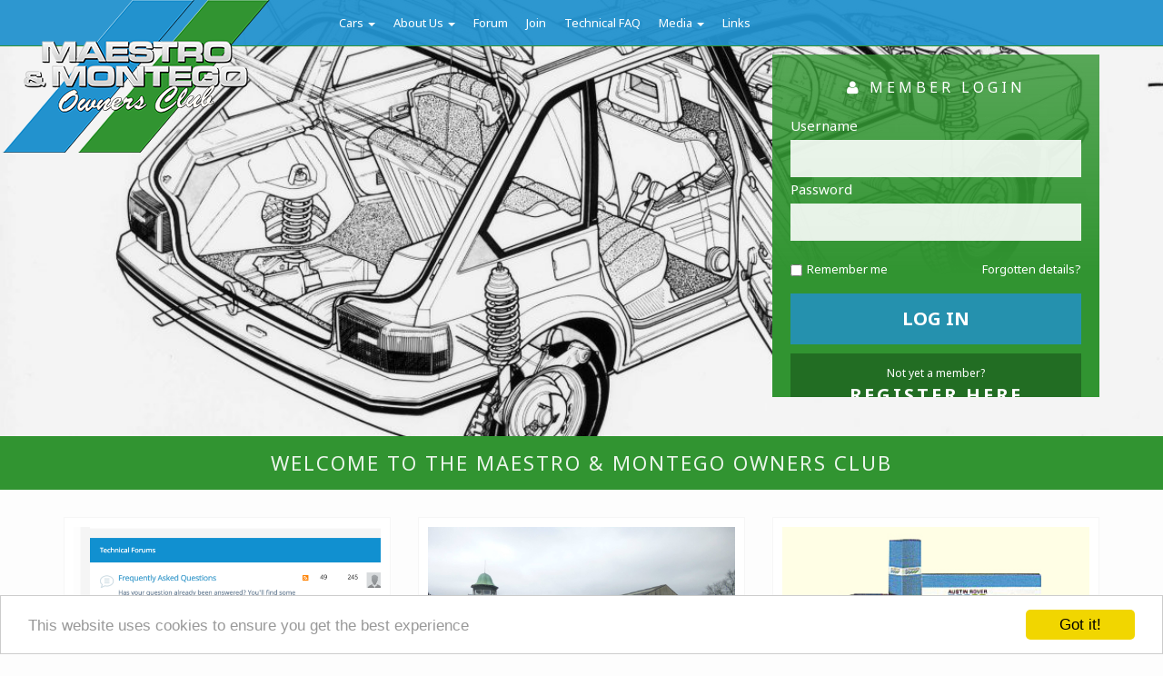

--- FILE ---
content_type: text/html; charset=UTF-8
request_url: https://maestro.org.uk/?time=day&mcat=5%2C3%2C2%2C1
body_size: 11488
content:
<!DOCTYPE html>
<html lang="en-GB">
<head>
<meta charset="UTF-8">
<script src="https://use.fontawesome.com/162e887d09.js"></script>
<meta name="viewport" content="width=device-width, initial-scale=1">
<title>Home - Maestro &amp; Montego Owners Club</title>
<link rel="profile" href="http://gmpg.org/xfn/11">
<link rel="pingback" href="https://maestro.org.uk/xmlrpc.php">
<BASE href="https://maestro.org.uk" />
<meta name='robots' content='index, follow, max-image-preview:large, max-snippet:-1, max-video-preview:-1' />

	<!-- This site is optimized with the Yoast SEO plugin v21.8.1 - https://yoast.com/wordpress/plugins/seo/ -->
	<link rel="canonical" href="https://maestro.org.uk/" />
	<meta property="og:locale" content="en_GB" />
	<meta property="og:type" content="website" />
	<meta property="og:title" content="Home - Maestro &amp; Montego Owners Club" />
	<meta property="og:url" content="https://maestro.org.uk/" />
	<meta property="og:site_name" content="Maestro &amp; Montego Owners Club" />
	<meta property="article:modified_time" content="2016-05-18T16:08:23+00:00" />
	<meta name="twitter:card" content="summary_large_image" />
	<script type="application/ld+json" class="yoast-schema-graph">{"@context":"https://schema.org","@graph":[{"@type":"WebPage","@id":"https://maestro.org.uk/","url":"https://maestro.org.uk/","name":"Home - Maestro &amp; Montego Owners Club","isPartOf":{"@id":"https://maestro.org.uk/#website"},"datePublished":"2016-04-12T19:12:46+00:00","dateModified":"2016-05-18T16:08:23+00:00","breadcrumb":{"@id":"https://maestro.org.uk/#breadcrumb"},"inLanguage":"en-GB","potentialAction":[{"@type":"ReadAction","target":["https://maestro.org.uk/"]}]},{"@type":"BreadcrumbList","@id":"https://maestro.org.uk/#breadcrumb","itemListElement":[{"@type":"ListItem","position":1,"name":"Home"}]},{"@type":"WebSite","@id":"https://maestro.org.uk/#website","url":"https://maestro.org.uk/","name":"Maestro &amp; Montego Owners Club","description":"Maestro &amp; Montego Owners Club","potentialAction":[{"@type":"SearchAction","target":{"@type":"EntryPoint","urlTemplate":"https://maestro.org.uk/?s={search_term_string}"},"query-input":"required name=search_term_string"}],"inLanguage":"en-GB"}]}</script>
	<!-- / Yoast SEO plugin. -->


<link rel="alternate" type="application/rss+xml" title="Maestro &amp; Montego Owners Club &raquo; Feed" href="https://maestro.org.uk/feed/" />
<link rel="alternate" type="application/rss+xml" title="Maestro &amp; Montego Owners Club &raquo; Comments Feed" href="https://maestro.org.uk/comments/feed/" />
<script type="text/javascript">
/* <![CDATA[ */
window._wpemojiSettings = {"baseUrl":"https:\/\/s.w.org\/images\/core\/emoji\/14.0.0\/72x72\/","ext":".png","svgUrl":"https:\/\/s.w.org\/images\/core\/emoji\/14.0.0\/svg\/","svgExt":".svg","source":{"concatemoji":"https:\/\/maestro.org.uk\/wp-includes\/js\/wp-emoji-release.min.js?ver=6.4.7"}};
/*! This file is auto-generated */
!function(i,n){var o,s,e;function c(e){try{var t={supportTests:e,timestamp:(new Date).valueOf()};sessionStorage.setItem(o,JSON.stringify(t))}catch(e){}}function p(e,t,n){e.clearRect(0,0,e.canvas.width,e.canvas.height),e.fillText(t,0,0);var t=new Uint32Array(e.getImageData(0,0,e.canvas.width,e.canvas.height).data),r=(e.clearRect(0,0,e.canvas.width,e.canvas.height),e.fillText(n,0,0),new Uint32Array(e.getImageData(0,0,e.canvas.width,e.canvas.height).data));return t.every(function(e,t){return e===r[t]})}function u(e,t,n){switch(t){case"flag":return n(e,"\ud83c\udff3\ufe0f\u200d\u26a7\ufe0f","\ud83c\udff3\ufe0f\u200b\u26a7\ufe0f")?!1:!n(e,"\ud83c\uddfa\ud83c\uddf3","\ud83c\uddfa\u200b\ud83c\uddf3")&&!n(e,"\ud83c\udff4\udb40\udc67\udb40\udc62\udb40\udc65\udb40\udc6e\udb40\udc67\udb40\udc7f","\ud83c\udff4\u200b\udb40\udc67\u200b\udb40\udc62\u200b\udb40\udc65\u200b\udb40\udc6e\u200b\udb40\udc67\u200b\udb40\udc7f");case"emoji":return!n(e,"\ud83e\udef1\ud83c\udffb\u200d\ud83e\udef2\ud83c\udfff","\ud83e\udef1\ud83c\udffb\u200b\ud83e\udef2\ud83c\udfff")}return!1}function f(e,t,n){var r="undefined"!=typeof WorkerGlobalScope&&self instanceof WorkerGlobalScope?new OffscreenCanvas(300,150):i.createElement("canvas"),a=r.getContext("2d",{willReadFrequently:!0}),o=(a.textBaseline="top",a.font="600 32px Arial",{});return e.forEach(function(e){o[e]=t(a,e,n)}),o}function t(e){var t=i.createElement("script");t.src=e,t.defer=!0,i.head.appendChild(t)}"undefined"!=typeof Promise&&(o="wpEmojiSettingsSupports",s=["flag","emoji"],n.supports={everything:!0,everythingExceptFlag:!0},e=new Promise(function(e){i.addEventListener("DOMContentLoaded",e,{once:!0})}),new Promise(function(t){var n=function(){try{var e=JSON.parse(sessionStorage.getItem(o));if("object"==typeof e&&"number"==typeof e.timestamp&&(new Date).valueOf()<e.timestamp+604800&&"object"==typeof e.supportTests)return e.supportTests}catch(e){}return null}();if(!n){if("undefined"!=typeof Worker&&"undefined"!=typeof OffscreenCanvas&&"undefined"!=typeof URL&&URL.createObjectURL&&"undefined"!=typeof Blob)try{var e="postMessage("+f.toString()+"("+[JSON.stringify(s),u.toString(),p.toString()].join(",")+"));",r=new Blob([e],{type:"text/javascript"}),a=new Worker(URL.createObjectURL(r),{name:"wpTestEmojiSupports"});return void(a.onmessage=function(e){c(n=e.data),a.terminate(),t(n)})}catch(e){}c(n=f(s,u,p))}t(n)}).then(function(e){for(var t in e)n.supports[t]=e[t],n.supports.everything=n.supports.everything&&n.supports[t],"flag"!==t&&(n.supports.everythingExceptFlag=n.supports.everythingExceptFlag&&n.supports[t]);n.supports.everythingExceptFlag=n.supports.everythingExceptFlag&&!n.supports.flag,n.DOMReady=!1,n.readyCallback=function(){n.DOMReady=!0}}).then(function(){return e}).then(function(){var e;n.supports.everything||(n.readyCallback(),(e=n.source||{}).concatemoji?t(e.concatemoji):e.wpemoji&&e.twemoji&&(t(e.twemoji),t(e.wpemoji)))}))}((window,document),window._wpemojiSettings);
/* ]]> */
</script>
<style id='wp-emoji-styles-inline-css' type='text/css'>

	img.wp-smiley, img.emoji {
		display: inline !important;
		border: none !important;
		box-shadow: none !important;
		height: 1em !important;
		width: 1em !important;
		margin: 0 0.07em !important;
		vertical-align: -0.1em !important;
		background: none !important;
		padding: 0 !important;
	}
</style>
<link rel='stylesheet' id='wp-block-library-css' href='https://maestro.org.uk/wp-includes/css/dist/block-library/style.min.css?ver=6.4.7' type='text/css' media='all' />
<style id='classic-theme-styles-inline-css' type='text/css'>
/*! This file is auto-generated */
.wp-block-button__link{color:#fff;background-color:#32373c;border-radius:9999px;box-shadow:none;text-decoration:none;padding:calc(.667em + 2px) calc(1.333em + 2px);font-size:1.125em}.wp-block-file__button{background:#32373c;color:#fff;text-decoration:none}
</style>
<style id='global-styles-inline-css' type='text/css'>
body{--wp--preset--color--black: #000000;--wp--preset--color--cyan-bluish-gray: #abb8c3;--wp--preset--color--white: #ffffff;--wp--preset--color--pale-pink: #f78da7;--wp--preset--color--vivid-red: #cf2e2e;--wp--preset--color--luminous-vivid-orange: #ff6900;--wp--preset--color--luminous-vivid-amber: #fcb900;--wp--preset--color--light-green-cyan: #7bdcb5;--wp--preset--color--vivid-green-cyan: #00d084;--wp--preset--color--pale-cyan-blue: #8ed1fc;--wp--preset--color--vivid-cyan-blue: #0693e3;--wp--preset--color--vivid-purple: #9b51e0;--wp--preset--gradient--vivid-cyan-blue-to-vivid-purple: linear-gradient(135deg,rgba(6,147,227,1) 0%,rgb(155,81,224) 100%);--wp--preset--gradient--light-green-cyan-to-vivid-green-cyan: linear-gradient(135deg,rgb(122,220,180) 0%,rgb(0,208,130) 100%);--wp--preset--gradient--luminous-vivid-amber-to-luminous-vivid-orange: linear-gradient(135deg,rgba(252,185,0,1) 0%,rgba(255,105,0,1) 100%);--wp--preset--gradient--luminous-vivid-orange-to-vivid-red: linear-gradient(135deg,rgba(255,105,0,1) 0%,rgb(207,46,46) 100%);--wp--preset--gradient--very-light-gray-to-cyan-bluish-gray: linear-gradient(135deg,rgb(238,238,238) 0%,rgb(169,184,195) 100%);--wp--preset--gradient--cool-to-warm-spectrum: linear-gradient(135deg,rgb(74,234,220) 0%,rgb(151,120,209) 20%,rgb(207,42,186) 40%,rgb(238,44,130) 60%,rgb(251,105,98) 80%,rgb(254,248,76) 100%);--wp--preset--gradient--blush-light-purple: linear-gradient(135deg,rgb(255,206,236) 0%,rgb(152,150,240) 100%);--wp--preset--gradient--blush-bordeaux: linear-gradient(135deg,rgb(254,205,165) 0%,rgb(254,45,45) 50%,rgb(107,0,62) 100%);--wp--preset--gradient--luminous-dusk: linear-gradient(135deg,rgb(255,203,112) 0%,rgb(199,81,192) 50%,rgb(65,88,208) 100%);--wp--preset--gradient--pale-ocean: linear-gradient(135deg,rgb(255,245,203) 0%,rgb(182,227,212) 50%,rgb(51,167,181) 100%);--wp--preset--gradient--electric-grass: linear-gradient(135deg,rgb(202,248,128) 0%,rgb(113,206,126) 100%);--wp--preset--gradient--midnight: linear-gradient(135deg,rgb(2,3,129) 0%,rgb(40,116,252) 100%);--wp--preset--font-size--small: 13px;--wp--preset--font-size--medium: 20px;--wp--preset--font-size--large: 36px;--wp--preset--font-size--x-large: 42px;--wp--preset--spacing--20: 0.44rem;--wp--preset--spacing--30: 0.67rem;--wp--preset--spacing--40: 1rem;--wp--preset--spacing--50: 1.5rem;--wp--preset--spacing--60: 2.25rem;--wp--preset--spacing--70: 3.38rem;--wp--preset--spacing--80: 5.06rem;--wp--preset--shadow--natural: 6px 6px 9px rgba(0, 0, 0, 0.2);--wp--preset--shadow--deep: 12px 12px 50px rgba(0, 0, 0, 0.4);--wp--preset--shadow--sharp: 6px 6px 0px rgba(0, 0, 0, 0.2);--wp--preset--shadow--outlined: 6px 6px 0px -3px rgba(255, 255, 255, 1), 6px 6px rgba(0, 0, 0, 1);--wp--preset--shadow--crisp: 6px 6px 0px rgba(0, 0, 0, 1);}:where(.is-layout-flex){gap: 0.5em;}:where(.is-layout-grid){gap: 0.5em;}body .is-layout-flow > .alignleft{float: left;margin-inline-start: 0;margin-inline-end: 2em;}body .is-layout-flow > .alignright{float: right;margin-inline-start: 2em;margin-inline-end: 0;}body .is-layout-flow > .aligncenter{margin-left: auto !important;margin-right: auto !important;}body .is-layout-constrained > .alignleft{float: left;margin-inline-start: 0;margin-inline-end: 2em;}body .is-layout-constrained > .alignright{float: right;margin-inline-start: 2em;margin-inline-end: 0;}body .is-layout-constrained > .aligncenter{margin-left: auto !important;margin-right: auto !important;}body .is-layout-constrained > :where(:not(.alignleft):not(.alignright):not(.alignfull)){max-width: var(--wp--style--global--content-size);margin-left: auto !important;margin-right: auto !important;}body .is-layout-constrained > .alignwide{max-width: var(--wp--style--global--wide-size);}body .is-layout-flex{display: flex;}body .is-layout-flex{flex-wrap: wrap;align-items: center;}body .is-layout-flex > *{margin: 0;}body .is-layout-grid{display: grid;}body .is-layout-grid > *{margin: 0;}:where(.wp-block-columns.is-layout-flex){gap: 2em;}:where(.wp-block-columns.is-layout-grid){gap: 2em;}:where(.wp-block-post-template.is-layout-flex){gap: 1.25em;}:where(.wp-block-post-template.is-layout-grid){gap: 1.25em;}.has-black-color{color: var(--wp--preset--color--black) !important;}.has-cyan-bluish-gray-color{color: var(--wp--preset--color--cyan-bluish-gray) !important;}.has-white-color{color: var(--wp--preset--color--white) !important;}.has-pale-pink-color{color: var(--wp--preset--color--pale-pink) !important;}.has-vivid-red-color{color: var(--wp--preset--color--vivid-red) !important;}.has-luminous-vivid-orange-color{color: var(--wp--preset--color--luminous-vivid-orange) !important;}.has-luminous-vivid-amber-color{color: var(--wp--preset--color--luminous-vivid-amber) !important;}.has-light-green-cyan-color{color: var(--wp--preset--color--light-green-cyan) !important;}.has-vivid-green-cyan-color{color: var(--wp--preset--color--vivid-green-cyan) !important;}.has-pale-cyan-blue-color{color: var(--wp--preset--color--pale-cyan-blue) !important;}.has-vivid-cyan-blue-color{color: var(--wp--preset--color--vivid-cyan-blue) !important;}.has-vivid-purple-color{color: var(--wp--preset--color--vivid-purple) !important;}.has-black-background-color{background-color: var(--wp--preset--color--black) !important;}.has-cyan-bluish-gray-background-color{background-color: var(--wp--preset--color--cyan-bluish-gray) !important;}.has-white-background-color{background-color: var(--wp--preset--color--white) !important;}.has-pale-pink-background-color{background-color: var(--wp--preset--color--pale-pink) !important;}.has-vivid-red-background-color{background-color: var(--wp--preset--color--vivid-red) !important;}.has-luminous-vivid-orange-background-color{background-color: var(--wp--preset--color--luminous-vivid-orange) !important;}.has-luminous-vivid-amber-background-color{background-color: var(--wp--preset--color--luminous-vivid-amber) !important;}.has-light-green-cyan-background-color{background-color: var(--wp--preset--color--light-green-cyan) !important;}.has-vivid-green-cyan-background-color{background-color: var(--wp--preset--color--vivid-green-cyan) !important;}.has-pale-cyan-blue-background-color{background-color: var(--wp--preset--color--pale-cyan-blue) !important;}.has-vivid-cyan-blue-background-color{background-color: var(--wp--preset--color--vivid-cyan-blue) !important;}.has-vivid-purple-background-color{background-color: var(--wp--preset--color--vivid-purple) !important;}.has-black-border-color{border-color: var(--wp--preset--color--black) !important;}.has-cyan-bluish-gray-border-color{border-color: var(--wp--preset--color--cyan-bluish-gray) !important;}.has-white-border-color{border-color: var(--wp--preset--color--white) !important;}.has-pale-pink-border-color{border-color: var(--wp--preset--color--pale-pink) !important;}.has-vivid-red-border-color{border-color: var(--wp--preset--color--vivid-red) !important;}.has-luminous-vivid-orange-border-color{border-color: var(--wp--preset--color--luminous-vivid-orange) !important;}.has-luminous-vivid-amber-border-color{border-color: var(--wp--preset--color--luminous-vivid-amber) !important;}.has-light-green-cyan-border-color{border-color: var(--wp--preset--color--light-green-cyan) !important;}.has-vivid-green-cyan-border-color{border-color: var(--wp--preset--color--vivid-green-cyan) !important;}.has-pale-cyan-blue-border-color{border-color: var(--wp--preset--color--pale-cyan-blue) !important;}.has-vivid-cyan-blue-border-color{border-color: var(--wp--preset--color--vivid-cyan-blue) !important;}.has-vivid-purple-border-color{border-color: var(--wp--preset--color--vivid-purple) !important;}.has-vivid-cyan-blue-to-vivid-purple-gradient-background{background: var(--wp--preset--gradient--vivid-cyan-blue-to-vivid-purple) !important;}.has-light-green-cyan-to-vivid-green-cyan-gradient-background{background: var(--wp--preset--gradient--light-green-cyan-to-vivid-green-cyan) !important;}.has-luminous-vivid-amber-to-luminous-vivid-orange-gradient-background{background: var(--wp--preset--gradient--luminous-vivid-amber-to-luminous-vivid-orange) !important;}.has-luminous-vivid-orange-to-vivid-red-gradient-background{background: var(--wp--preset--gradient--luminous-vivid-orange-to-vivid-red) !important;}.has-very-light-gray-to-cyan-bluish-gray-gradient-background{background: var(--wp--preset--gradient--very-light-gray-to-cyan-bluish-gray) !important;}.has-cool-to-warm-spectrum-gradient-background{background: var(--wp--preset--gradient--cool-to-warm-spectrum) !important;}.has-blush-light-purple-gradient-background{background: var(--wp--preset--gradient--blush-light-purple) !important;}.has-blush-bordeaux-gradient-background{background: var(--wp--preset--gradient--blush-bordeaux) !important;}.has-luminous-dusk-gradient-background{background: var(--wp--preset--gradient--luminous-dusk) !important;}.has-pale-ocean-gradient-background{background: var(--wp--preset--gradient--pale-ocean) !important;}.has-electric-grass-gradient-background{background: var(--wp--preset--gradient--electric-grass) !important;}.has-midnight-gradient-background{background: var(--wp--preset--gradient--midnight) !important;}.has-small-font-size{font-size: var(--wp--preset--font-size--small) !important;}.has-medium-font-size{font-size: var(--wp--preset--font-size--medium) !important;}.has-large-font-size{font-size: var(--wp--preset--font-size--large) !important;}.has-x-large-font-size{font-size: var(--wp--preset--font-size--x-large) !important;}
.wp-block-navigation a:where(:not(.wp-element-button)){color: inherit;}
:where(.wp-block-post-template.is-layout-flex){gap: 1.25em;}:where(.wp-block-post-template.is-layout-grid){gap: 1.25em;}
:where(.wp-block-columns.is-layout-flex){gap: 2em;}:where(.wp-block-columns.is-layout-grid){gap: 2em;}
.wp-block-pullquote{font-size: 1.5em;line-height: 1.6;}
</style>
<link rel='stylesheet' id='upbootwp-css-css' href='https://maestro.org.uk/wp-content/themes/maestro/css/upbootwp.min.css?ver=1.1' type='text/css' media='all' />
<link rel='stylesheet' id='dashicons-css' href='https://maestro.org.uk/wp-includes/css/dashicons.min.css?ver=6.4.7' type='text/css' media='all' />
<link rel='stylesheet' id='my-calendar-reset-css' href='https://maestro.org.uk/wp-content/plugins/my-calendar/css/reset.css?ver=3.4.23' type='text/css' media='all' />
<link rel='stylesheet' id='my-calendar-style-css' href='https://maestro.org.uk/wp-content/plugins/my-calendar/styles/twentyfifteen.css?ver=3.4.23-twentyfifteen-css' type='text/css' media='all' />
<style id='my-calendar-style-inline-css' type='text/css'>

/* Styles by My Calendar - Joseph C Dolson https://www.joedolson.com/ */

.mc-main .mc_general .event-title, .mc-main .mc_general .event-title a { background: #ffffcc !important; color: #000000 !important; }
.mc-main .mc_general .event-title a:hover, .mc-main .mc_general .event-title a:focus { background: #ffffff !important;}
.mc-main .mc_se-area-event .event-title, .mc-main .mc_se-area-event .event-title a { background: #eeee22 !important; color: #000000 !important; }
.mc-main .mc_se-area-event .event-title a:hover, .mc-main .mc_se-area-event .event-title a:focus { background: #ffff55 !important;}
.mc-main .mc_ne-area-event .event-title, .mc-main .mc_ne-area-event .event-title a { background: #1e73be !important; color: #ffffff !important; }
.mc-main .mc_ne-area-event .event-title a:hover, .mc-main .mc_ne-area-event .event-title a:focus { background: #00408b !important;}
.mc-main .mc_central-area-event .event-title, .mc-main .mc_central-area-event .event-title a { background: #81d742 !important; color: #000000 !important; }
.mc-main .mc_central-area-event .event-title a:hover, .mc-main .mc_central-area-event .event-title a:focus { background: #b4ff75 !important;}
.mc-main .mc_national-meeting .event-title, .mc-main .mc_national-meeting .event-title a { background: #dd3333 !important; color: #ffffff !important; }
.mc-main .mc_national-meeting .event-title a:hover, .mc-main .mc_national-meeting .event-title a:focus { background: #aa0000 !important;}
.mc-main {--primary-dark: #313233; --primary-light: #fff; --secondary-light: #fff; --secondary-dark: #000; --highlight-dark: #666; --highlight-light: #efefef; --category-mc_general: #ffffcc; --category-mc_se-area-event: #eeee22; --category-mc_ne-area-event: #1e73be; --category-mc_central-area-event: #81d742; --category-mc_national-meeting: #dd3333; }
</style>
<script type="text/javascript" src="https://maestro.org.uk/wp-includes/js/jquery/jquery.min.js?ver=3.7.1" id="jquery-core-js"></script>
<script type="text/javascript" src="https://maestro.org.uk/wp-includes/js/jquery/jquery-migrate.min.js?ver=3.4.1" id="jquery-migrate-js"></script>
<link rel="https://api.w.org/" href="https://maestro.org.uk/wp-json/" /><link rel="alternate" type="application/json" href="https://maestro.org.uk/wp-json/wp/v2/pages/4" /><link rel="EditURI" type="application/rsd+xml" title="RSD" href="https://maestro.org.uk/xmlrpc.php?rsd" />
<meta name="generator" content="WordPress 6.4.7" />
<link rel='shortlink' href='https://maestro.org.uk/' />
<link rel="alternate" type="application/json+oembed" href="https://maestro.org.uk/wp-json/oembed/1.0/embed?url=https%3A%2F%2Fmaestro.org.uk%2F" />
<link rel="alternate" type="text/xml+oembed" href="https://maestro.org.uk/wp-json/oembed/1.0/embed?url=https%3A%2F%2Fmaestro.org.uk%2F&#038;format=xml" />
<!-- Begin Cookie Consent plugin by Silktide - http://silktide.com/cookieconsent -->
<script type="text/javascript">
    window.cookieconsent_options = {"message":"This website uses cookies to ensure you get the best experience","dismiss":"Got it!","learnMore":"More info","link":null,"theme":"light-bottom"};
</script>

<script type="text/javascript" src="//cdnjs.cloudflare.com/ajax/libs/cookieconsent2/1.0.9/cookieconsent.min.js"></script>
<!-- End Cookie Consent plugin -->
<script src="https://maestro.org.uk/wp-content/themes/maestro/js/main.js"></script>
<link rel="stylesheet" href="https://maestro.org.uk/wp-content/themes/maestro/style.css" />
<link rel="apple-touch-icon" sizes="57x57" href="/apple-icon-57x57.png">
<link rel="apple-touch-icon" sizes="60x60" href="/apple-icon-60x60.png">
<link rel="apple-touch-icon" sizes="72x72" href="/apple-icon-72x72.png">
<link rel="apple-touch-icon" sizes="76x76" href="/apple-icon-76x76.png">
<link rel="apple-touch-icon" sizes="114x114" href="/apple-icon-114x114.png">
<link rel="apple-touch-icon" sizes="120x120" href="/apple-icon-120x120.png">
<link rel="apple-touch-icon" sizes="144x144" href="/apple-icon-144x144.png">
<link rel="apple-touch-icon" sizes="152x152" href="/apple-icon-152x152.png">
<link rel="apple-touch-icon" sizes="180x180" href="/apple-icon-180x180.png">
<link rel="icon" type="image/png" sizes="192x192"  href="/android-icon-192x192.png">
<link rel="icon" type="image/png" sizes="32x32" href="/favicon-32x32.png">
<link rel="icon" type="image/png" sizes="96x96" href="/favicon-96x96.png">
<link rel="icon" type="image/png" sizes="16x16" href="/favicon-16x16.png">
<link rel="manifest" href="/manifest.json">
<meta name="msapplication-TileColor" content="#ffffff">
<meta name="msapplication-TileImage" content="/ms-icon-144x144.png">
<meta name="theme-color" content="#ffffff">

</head>

<body class="home page-template-default page page-id-4">
 <div id="mobile-indicator"></div>
<div id="page" class="hfeed site">
		<div class="logoimage">
		<a href="https://maestro.org.uk"><img src="https://maestro.org.uk/wp-content/themes/maestro/images/maestrologo.png" /></a>
	</div>
	
<div id="header-slideshow">

<div id="metaslider-id-28" style="width: 100%;" class="ml-slider-3-60-1 metaslider metaslider-flex metaslider-28 ml-slider ms-theme-default nav-hidden" role="region" aria-roledescription="Slideshow" aria-label="Homepage">
    <div id="metaslider_container_28">
        <div id="metaslider_28">
            <ul aria-live="polite" class="slides">
                <li style="display: block; width: 100%;" class="slide-243 ms-image" aria-roledescription="slide" aria-label="slide-243"><img src="https://maestro.org.uk/wp-content/uploads/2016/06/15-1200x450.jpg" height="450" width="1200" alt="" class="slider-28 slide-243" /></li>
                <li style="display: none; width: 100%;" class="slide-230 ms-image" aria-roledescription="slide" aria-label="slide-230"><img src="https://maestro.org.uk/wp-content/uploads/2016/06/02-1200x450.jpg" height="450" width="1200" alt="" class="slider-28 slide-230" /></li>
                <li style="display: none; width: 100%;" class="slide-282 ms-image" aria-roledescription="slide" aria-label="slide-282"><img src="https://maestro.org.uk/wp-content/uploads/2016/06/16-1-640x240.jpg" height="450" width="1200" alt="" class="slider-28 slide-282" /></li>
                <li style="display: none; width: 100%;" class="slide-259 ms-image" aria-roledescription="slide" aria-label="slide-259"><img src="https://maestro.org.uk/wp-content/uploads/2016/06/03-1-1200x450.jpg" height="450" width="1200" alt="" class="slider-28 slide-259" /></li>
                <li style="display: none; width: 100%;" class="slide-269 ms-image" aria-roledescription="slide" aria-label="slide-269"><img src="https://maestro.org.uk/wp-content/uploads/2016/06/03-2-802x300.jpg" height="450" width="1200" alt="" class="slider-28 slide-269" /></li>
                <li style="display: none; width: 100%;" class="slide-264 ms-image" aria-roledescription="slide" aria-label="slide-264"><img src="https://maestro.org.uk/wp-content/uploads/2016/06/15-1-1024x384.jpg" height="450" width="1200" alt="" class="slider-28 slide-264" /></li>
                <li style="display: none; width: 100%;" class="slide-262 ms-image" aria-roledescription="slide" aria-label="slide-262"><img src="https://maestro.org.uk/wp-content/uploads/2016/06/06-1-1200x450.jpg" height="450" width="1200" alt="" class="slider-28 slide-262" /></li>
            </ul>
        </div>
        
    </div>
</div></div>

	<header id="masthead" class="site-header container" role="banner">
		<nav class="navbar navbar-default navbar-fixed-top" role="navigation">
		
			<div class="container">
				<div class="row">
					<div class="col-md-3">
						<div class="headerlogosmall"><a href="https://maestro.org.uk"><img src="https://maestro.org.uk/wp-content/themes/maestro/images/maestrologo.png" height="50" /></a></div>
					</div>
					<div class="col-md-9">
				        <div class="navbar-header">
				            <button type="button" class="navbar-toggle" data-toggle="collapse" data-target=".navbar-collapse">
					            <span class="icon-bar"></span>
					            <span class="icon-bar"></span>
					            <span class="icon-bar"></span>
							</button>
				            
				            
				            
				        </div>
						
						<div class="navbar-collapse collapse"><ul id="main-menu" class="nav navbar-nav"><li id="menu-item-44" class="menu-item menu-item-type-post_type menu-item-object-page menu-item-has-children dropdown menu-item-44"><a href="https://maestro.org.uk/cars/" class="dropdown-toggle" data-toggle="dropdown">Cars <b class="caret"></b></a>
<ul class="dropdown-menu">
	<li id="menu-item-20" class="menu-item menu-item-type-post_type menu-item-object-page menu-item-20"><a href="https://maestro.org.uk/cars/the-maestro/">The Maestro</a></li>
	<li id="menu-item-19" class="menu-item menu-item-type-post_type menu-item-object-page menu-item-19"><a href="https://maestro.org.uk/cars/the-montego/">The Montego</a></li>
	<li id="menu-item-82" class="menu-item menu-item-type-post_type menu-item-object-page menu-item-82"><a href="https://maestro.org.uk/cars/classifieds/">Classifieds</a></li>
	<li id="menu-item-412" class="menu-item menu-item-type-post_type menu-item-object-page menu-item-412"><a href="https://maestro.org.uk/cars/insurance/">Insurance</a></li>
	<li id="menu-item-419" class="menu-item menu-item-type-post_type menu-item-object-page menu-item-419"><a href="https://maestro.org.uk/cars/price-guide/">Price Guide</a></li>
</ul>
</li>
<li id="menu-item-77" class="menu-item menu-item-type-post_type menu-item-object-page menu-item-has-children dropdown menu-item-77"><a href="https://maestro.org.uk/about-us/" class="dropdown-toggle" data-toggle="dropdown">About Us <b class="caret"></b></a>
<ul class="dropdown-menu">
	<li id="menu-item-78" class="menu-item menu-item-type-post_type menu-item-object-page menu-item-78"><a href="https://maestro.org.uk/about-us/committee-contacts/">Committee Contacts</a></li>
	<li id="menu-item-80" class="menu-item menu-item-type-post_type menu-item-object-page menu-item-80"><a href="https://maestro.org.uk/about-us/member-benefits/">Member Benefits</a></li>
	<li id="menu-item-79" class="menu-item menu-item-type-post_type menu-item-object-page menu-item-79"><a href="https://maestro.org.uk/about-us/constitution/">Constitution</a></li>
	<li id="menu-item-81" class="menu-item menu-item-type-post_type menu-item-object-page menu-item-81"><a href="https://maestro.org.uk/about-us/membership-renewals/">Membership &#038; Renewals</a></li>
</ul>
</li>
<li id="menu-item-27" class="menu-item menu-item-type-custom menu-item-object-custom menu-item-27"><a href="http://maestro.org.uk/forums">Forum</a></li>
<li id="menu-item-447" class="menu-item menu-item-type-custom menu-item-object-custom menu-item-447"><a href="http://maestro.org.uk/forums/register">Join</a></li>
<li id="menu-item-46" class="menu-item menu-item-type-post_type menu-item-object-page menu-item-46"><a href="https://maestro.org.uk/technical-faq/">Technical FAQ</a></li>
<li id="menu-item-18" class="menu-item menu-item-type-post_type menu-item-object-page menu-item-has-children dropdown menu-item-18"><a href="https://maestro.org.uk/media/" class="dropdown-toggle" data-toggle="dropdown">Media <b class="caret"></b></a>
<ul class="dropdown-menu">
	<li id="menu-item-332" class="menu-item menu-item-type-post_type menu-item-object-page menu-item-332"><a href="https://maestro.org.uk/media/austin-maestro-press-photos/">Austin/Rover Maestro</a></li>
	<li id="menu-item-331" class="menu-item menu-item-type-post_type menu-item-object-page menu-item-331"><a href="https://maestro.org.uk/media/mg-maestro/">MG Maestro</a></li>
	<li id="menu-item-330" class="menu-item menu-item-type-post_type menu-item-object-page menu-item-330"><a href="https://maestro.org.uk/media/austinrover-montego/">Austin/Rover Montego</a></li>
	<li id="menu-item-329" class="menu-item menu-item-type-post_type menu-item-object-page menu-item-329"><a href="https://maestro.org.uk/media/mg-montego/">MG Montego</a></li>
	<li id="menu-item-25" class="menu-item menu-item-type-post_type menu-item-object-page menu-item-25"><a href="https://maestro.org.uk/media/monstro/">Monstro</a></li>
</ul>
</li>
<li id="menu-item-49" class="menu-item menu-item-type-post_type menu-item-object-page menu-item-49"><a href="https://maestro.org.uk/links/">Links</a></li>
</ul></div>					</div><!-- .col-md-12 -->
				</div><!-- row -->
			</div><!-- container -->
		</nav>
		
	</header>
<div class="loginfloat">
<div class="container">
<div class="row">
<div class="col-md-8">
</div>
<div class="col-md-4">

<div class="homelogin">
<h2><i class="fa fa-user" aria-hidden="true"></i> Member Login</h2>

				<aside id="jeaniussso_widget-2" class="widget widget_jeaniussso_widget"><script>document.cookie ="paidmember=0;expires=time(3600); path=/";</script><div class="homelogininner">
<form id="idLoginForm" action="https://maestro.org.uk/forums/auth/login" method="post" class="h-clearfix">
	<input type="hidden" name="url" value="https://maestro.org.uk">
	<div class="login-fieldset table">
		<div class="tr">
		    
			    <label for="idLoginUserName" class="td">Username</label>
			
			<span class="td"><input tabindex="100" type="text" name="username" id="idLoginUserName" value="" class="textbox "></span>
		</div>
		<div class="tr">
			<label for="idLoginPassword" class="td">Password</label>
			<span class="td"><input tabindex="101" type="password" autocomplete="off" name="password" id="idLoginPassword" class="textbox "></span>
		</div>
	</div>
	<div class="secondary-controls h-left">
		<input tabindex="102" type="checkbox" name="rememberme" id="idLoginRememberMe">
		<label for="idLoginRememberMe">Remember me</label>
		<a tabindex="104" href="https://maestro.org.uk/forums/lostpw" id="idLostPasswordLink" target="_top">Forgotten details?</a>
	</div>
	<div class="primary-controls h-right">
		<button type="submit" tabindex="103" id="idLoginBtn" class="b-button b-button--primary">Log in</button>
	</div>
	<input type="hidden" id="vb_loginmd5" name="vb_login_md5password" value="">
	<input type="hidden" id="vb_loginmd5_utf8" name="vb_login_md5password_utf" value="">
</form>
		<!-- / login form -->




<!--
<form method='post' action='./externallogin.php'>
   Username: <input type='text' name='username'>
   Password: <input type='password' name='password'>
	<input type="hidden" id="vb_loginmd5" name="vb_login_md5password" value="">
	<input type="hidden" id="vb_loginmd5_utf8" name="vb_login_md5password_utf" value="">
<button type="submit">Login</button>
</form>
-->

</div><a href="https://maestro.org.uk/forums/register"><div class="new-user-register"><span class="newuserq">Not yet a member?</span>
		Register Here</div></a></div>

</div>
</div>
</div>
</div>
	

				<div class="fronthighlighttext">
					Welcome to the Maestro &amp; Montego Owners Club
				</div>
	<div id="content" class="site-content">


	<div class="container">
		<div class="row">
			<div class="col-md-4">
				<a href="http://maestro.org.uk/forums">
				<div class="homepagefeaturebox">
					<div class="homepagefeature-image">
						<img src="https://maestro.org.uk/wp-content/uploads/2016/06/Screen-Shot-2016-06-03-at-18.43.25.png">
					</div>
					<div class="homepagefeature-title">
						Discussion Forum
					</div>
				</div>
				</a>
			</div>
			<div class="col-md-4">
				<a href="http://maestro.org.uk/forums/forum/general-forums/events-meetings">
				<div class="homepagefeaturebox">
					<div class="homepagefeature-image">
						<img src="https://maestro.org.uk/wp-content/uploads/2016/06/10987407_10205413571714136_1213952897939143268_o.jpg">
					</div>
					<div class="homepagefeature-title">
						Events
					</div>
				</div>
				</a>
			</div>
			<div class="col-md-4">
				<a href="http://maestro.org.uk/forums/forum/general-forums/cars-parts-for-sale-wanted">
				<div class="homepagefeaturebox">
					<div class="homepagefeature-image">
						<img src="https://maestro.org.uk/wp-content/uploads/2016/06/spares.jpg">
					</div>
					<div class="homepagefeature-title">
						Classifieds
					</div>
				</div>
			</div>
			</a>
		</div>
	<div class="row">
			<div class="col-md-4">
				<a href="https://maestro.org.uk/about-us/membership-renewals/">
				<div class="homepagefeaturebox">
					<div class="homepagefeature-image">
						<img src="https://maestro.org.uk/wp-content/uploads/2016/06/join_us.jpg">
					</div>
					<div class="homepagefeature-title">
						Membership
					</div>
				</div>
				</a>
			</div>
			<div class="col-md-4">
				<a href="https://maestro.org.uk/media">
					<div class="homepagefeaturebox">
						<div class="homepagefeature-image">
							<img src="https://maestro.org.uk/wp-content/uploads/2016/05/20.jpg">
						</div>
						<div class="homepagefeature-title">
							Press Photos &amp; Media
						</div>
					</div>
				</a>
			</div>
			<div class="col-md-4">
				<a href="https://maestro.org.uk/about-us/committee-contacts/">
				<div class="homepagefeaturebox">
					<div class="homepagefeature-image">
						<img src="https://maestro.org.uk/wp-content/uploads/2016/06/osgood.jpg">
					</div>
					<div class="homepagefeature-title">
						The Committee
					</div>
				</div>
				</a>
			</div>
		</div>
<div class="row">
<div class="col-md-3">
	<a href="https://www.facebook.com/mandmoc/" target="_blank">
<div class="facebooksidebar">
<i class="fa fa-facebook-official" aria-hidden="true"></i> Find Us on Facebook
</div>
</a>
</div>
<div class="col-md-3">
<a href="https://twitter.com/MandMOC" target="_blank">
<div class="twittersidebar">
<i class="fa fa-twitter" aria-hidden="true"></i> Follow Us On Twitter
</div>
</a>	
</div>	
<div class="col-md-3">
<a href="https://www.instagram.com/MMOCOfficial/" target="_blank">
<div class="instagramsidebar">
<i class="fa fa-instagram" aria-hidden="true"></i> Follow Us On Instagram
</div>
</a>	
</div>	
<div class="col-md-3">
<a href="https://www.youtube.com/channel/UCBnnq-ip1E-01zyXjl5uENA" target="_blank">
<div class="youtubesidebar">
<i class="fa fa-youtube" aria-hidden="true"></i> Follow Us On YouTube
</div>
</a>


	
</div>		
</div>
<div id="calendar" class="row" style="margin-top: 40px">
<div class="col-md-12">

<div id="mc-54b04c5a87d8f50b403399865a3b21c8" class="mc-main mcjs listjs gridjs minijs ajaxjs twentyfifteen list day mc-54b04c5a87d8f50b403399865a3b21c8" ><h2 id='mc_head_mc-54b04c5a87d8f50b403399865a3b21c8' class='mc-single heading my-calendar-day'><span>31st January 2026</span></h2>
<nav aria-label="Calendar (top)">
<div class="my-calendar-header">
		<div class="my-calendar-nav">
			<ul>
				<li class="my-calendar-prev"><a id="mc_previous_mc-54b04c5a87d8f50b403399865a3b21c8" href="https://maestro.org.uk/?time=day&#038;mcat=5,3,2,1&#038;yr=2026&#038;month=01&#038;dy=30&#038;cid=mc-54b04c5a87d8f50b403399865a3b21c8" rel="nofollow"><span class="maybe-hide">Previous</span></a></li><li class="my-calendar-today"><span class="mc-active" id="mc_today_mc-54b04c5a87d8f50b403399865a3b21c8" tabindex="-1">Today</span></li><li class="my-calendar-next"><a id="mc_next_mc-54b04c5a87d8f50b403399865a3b21c8" href="https://maestro.org.uk/?time=day&#038;mcat=5,3,2,1&#038;yr=2026&#038;month=02&#038;dy=01&#038;cid=mc-54b04c5a87d8f50b403399865a3b21c8" rel="nofollow"><span class="maybe-hide">Next</span></a></li>
			</ul>
		</div><div class='mc-format'><span class='mc-active list'><span class="maybe-hide">View as </span>List</span></div><div class="my-calendar-date-switcher"><form class="mc-date-switcher" action="https://maestro.org.uk/" method="get"><div><input type="hidden" name="cid" value="mc-54b04c5a87d8f50b403399865a3b21c8" /><input type="hidden" name="time" value="day" /><input type="hidden" name="mcat" value="5,3,2,1" /> <label class="maybe-hide" for="mc-54b04c5a87d8f50b403399865a3b21c8-month">Month</label> <select id="mc-54b04c5a87d8f50b403399865a3b21c8-month" name="month">
<option value='1' selected='selected'>January</option>
<option value='2'>February</option>
<option value='3'>March</option>
<option value='4'>April</option>
<option value='5'>May</option>
<option value='6'>June</option>
<option value='7'>July</option>
<option value='8'>August</option>
<option value='9'>September</option>
<option value='10'>October</option>
<option value='11'>November</option>
<option value='12'>December</option>
</select>
 <label class="maybe-hide" for="mc-54b04c5a87d8f50b403399865a3b21c8-day">Day</label> <select id="mc-54b04c5a87d8f50b403399865a3b21c8-day" name="dy">
<option value='1'>1</option>
<option value='2'>2</option>
<option value='3'>3</option>
<option value='4'>4</option>
<option value='5'>5</option>
<option value='6'>6</option>
<option value='7'>7</option>
<option value='8'>8</option>
<option value='9'>9</option>
<option value='10'>10</option>
<option value='11'>11</option>
<option value='12'>12</option>
<option value='13'>13</option>
<option value='14'>14</option>
<option value='15'>15</option>
<option value='16'>16</option>
<option value='17'>17</option>
<option value='18'>18</option>
<option value='19'>19</option>
<option value='20'>20</option>
<option value='21'>21</option>
<option value='22'>22</option>
<option value='23'>23</option>
<option value='24'>24</option>
<option value='25'>25</option>
<option value='26'>26</option>
<option value='27'>27</option>
<option value='28'>28</option>
<option value='29'>29</option>
<option value='30'>30</option>
<option value='31' selected='selected'>31</option>
</select> <label class="maybe-hide" for="mc-54b04c5a87d8f50b403399865a3b21c8-year">Year</label> <select id="mc-54b04c5a87d8f50b403399865a3b21c8-year" name="yr">
<option value="2018">2018</option>
<option value="2019">2019</option>
<option value="2020">2020</option>
<option value="2021">2021</option>
<option value="2022">2022</option>
<option value="2023">2023</option>
<option value="2024">2024</option>
<option value="2025">2025</option>
<option value="2026" selected='selected'>2026</option>
<option value="2027">2027</option>
<option value="2028">2028</option>
<option value="2029">2029</option>
<option value="2030">2030</option>
</select> <input type="submit" class="button" data-href="https://maestro.org.uk/?time=day&amp;mcat=5,3,2,1" value="Go" /></div></form></div><div class='mc-print'><a id='mc_print-mc-54b04c5a87d8f50b403399865a3b21c8' href='https://maestro.org.uk?time=day&#038;mcat=5&#038;yr=2026&#038;month=01&#038;dy=31&#038;href=https%3A%2F%2Fmaestro.org.uk%2F&#038;format=list&#038;cid=mc-print-view'>Print<span class="maybe-hide"> View</span></a></div><div class='mc-time'><a id='mc_month-mc-54b04c5a87d8f50b403399865a3b21c8' href='https://maestro.org.uk/?time=month&#038;mcat=5,3,2,1' class='month'>Month</a><a href='https://maestro.org.uk/?time=week&#038;mcat=5,3,2,1&#038;dy=26&#038;month=1&#038;yr=2026' class='week'>Week</a><span id='mc_day-mc-54b04c5a87d8f50b403399865a3b21c8' class='mc-active day' tabindex='-1'>Day</span></div></div>
</nav>

			<div class="mc-content">
				<div id="mc-day-mc-54b04c5a87d8f50b403399865a3b21c8" class="mc-day saturday sat current-day ">
					
				</div>
			</div><!-- .mc-content -->
<nav aria-label="Calendar (bottom)">
<div class="mc_bottomnav my-calendar-footer"><div class="category-key has-icons"><h3 class="maybe-hide">Categories</h3>
<ul>
<li class="cat_central-area-event"><a id="mc_cat_4-mc-54b04c5a87d8f50b403399865a3b21c8" href="https://maestro.org.uk/?time=day&#038;mcat=5,3,2,1,4" ><span class="category-color-sample svg" style="background:#81d742;"><svg style="fill:#000000" focusable="false" role="img" aria-labelledby="cat_4" class="category-icon" xmlns="http://www.w3.org/2000/svg" viewBox="0 0 512 512"><!-- Font Awesome Free 5.15.3 by @fontawesome - https://fontawesome.com License - https://fontawesome.com/license/free (Icons: CC BY 4.0, Fonts: SIL OFL 1.1, Code: MIT License) --><title id='cat_4'>Central Area Event</title><path d="M256,8C119,8,8,119,8,256S119,504,256,504,504,393,504,256,393,8,256,8Zm92.49,313h0l-20,25a16,16,0,0,1-22.49,2.5h0l-67-49.72a40,40,0,0,1-15-31.23V112a16,16,0,0,1,16-16h32a16,16,0,0,1,16,16V256l58,42.5A16,16,0,0,1,348.49,321Z"/></svg></span>Central Area Event</a></li><li class="cat_general current"><a id="mc_cat_1-mc-54b04c5a87d8f50b403399865a3b21c8" href="https://maestro.org.uk/?time=day&#038;mcat=5,3,2" aria-current="true"><span class="category-color-sample svg" style="background:#ffffcc;"><svg style="fill:#000000" focusable="false" role="img" aria-labelledby="cat_1" class="category-icon" xmlns="http://www.w3.org/2000/svg" viewBox="0 0 448 512"><!-- Font Awesome Free 5.15.3 by @fontawesome - https://fontawesome.com License - https://fontawesome.com/license/free (Icons: CC BY 4.0, Fonts: SIL OFL 1.1, Code: MIT License) --><title id='cat_1'>General</title><path d="M12 192h424c6.6 0 12 5.4 12 12v260c0 26.5-21.5 48-48 48H48c-26.5 0-48-21.5-48-48V204c0-6.6 5.4-12 12-12zm436-44v-36c0-26.5-21.5-48-48-48h-48V12c0-6.6-5.4-12-12-12h-40c-6.6 0-12 5.4-12 12v52H160V12c0-6.6-5.4-12-12-12h-40c-6.6 0-12 5.4-12 12v52H48C21.5 64 0 85.5 0 112v36c0 6.6 5.4 12 12 12h424c6.6 0 12-5.4 12-12z"/></svg></span>General</a></li><li class="cat_national-meeting current"><a id="mc_cat_5-mc-54b04c5a87d8f50b403399865a3b21c8" href="https://maestro.org.uk/?time=day&#038;mcat=3,2,1" aria-current="true"><span class="category-color-sample svg" style="background:#dd3333;"><svg style="fill:#ffffff" focusable="false" role="img" aria-labelledby="cat_5" class="category-icon" xmlns="http://www.w3.org/2000/svg" viewBox="0 0 512 512"><!-- Font Awesome Free 5.15.3 by @fontawesome - https://fontawesome.com License - https://fontawesome.com/license/free (Icons: CC BY 4.0, Fonts: SIL OFL 1.1, Code: MIT License) --><title id='cat_5'>National Meeting</title><path d="M256,8C119,8,8,119,8,256S119,504,256,504,504,393,504,256,393,8,256,8Zm92.49,313h0l-20,25a16,16,0,0,1-22.49,2.5h0l-67-49.72a40,40,0,0,1-15-31.23V112a16,16,0,0,1,16-16h32a16,16,0,0,1,16,16V256l58,42.5A16,16,0,0,1,348.49,321Z"/></svg></span>National Meeting</a></li><li class="cat_ne-area-event current"><a id="mc_cat_3-mc-54b04c5a87d8f50b403399865a3b21c8" href="https://maestro.org.uk/?time=day&#038;mcat=5,2,1" aria-current="true"><span class="category-color-sample svg" style="background:#1e73be;"><svg style="fill:#ffffff" focusable="false" role="img" aria-labelledby="cat_3" class="category-icon" xmlns="http://www.w3.org/2000/svg" viewBox="0 0 512 512"><!-- Font Awesome Free 5.15.3 by @fontawesome - https://fontawesome.com License - https://fontawesome.com/license/free (Icons: CC BY 4.0, Fonts: SIL OFL 1.1, Code: MIT License) --><title id='cat_3'>NE Area Event</title><path d="M256,8C119,8,8,119,8,256S119,504,256,504,504,393,504,256,393,8,256,8Zm92.49,313h0l-20,25a16,16,0,0,1-22.49,2.5h0l-67-49.72a40,40,0,0,1-15-31.23V112a16,16,0,0,1,16-16h32a16,16,0,0,1,16,16V256l58,42.5A16,16,0,0,1,348.49,321Z"/></svg></span>NE Area Event</a></li><li class="cat_se-area-event current"><a id="mc_cat_2-mc-54b04c5a87d8f50b403399865a3b21c8" href="https://maestro.org.uk/?time=day&#038;mcat=5,3,1" aria-current="true"><span class="category-color-sample svg" style="background:#eeee22;"><svg style="fill:#000000" focusable="false" role="img" aria-labelledby="cat_2" class="category-icon" xmlns="http://www.w3.org/2000/svg" viewBox="0 0 512 512"><!-- Font Awesome Free 5.15.3 by @fontawesome - https://fontawesome.com License - https://fontawesome.com/license/free (Icons: CC BY 4.0, Fonts: SIL OFL 1.1, Code: MIT License) --><title id='cat_2'>SE Area Event</title><path d="M256,8C119,8,8,119,8,256S119,504,256,504,504,393,504,256,393,8,256,8Zm92.49,313h0l-20,25a16,16,0,0,1-22.49,2.5h0l-67-49.72a40,40,0,0,1-15-31.23V112a16,16,0,0,1,16-16h32a16,16,0,0,1,16,16V256l58,42.5A16,16,0,0,1,348.49,321Z"/></svg></span>SE Area Event</a></li><li class='all-categories'><a id='mc_cat_all-mc-54b04c5a87d8f50b403399865a3b21c8' href='https://maestro.org.uk/?time=day'>All Categories</a></li></ul></div><div class='mc-export mc-subscribe'>
	<ul><li class='ics google'><a href='webcal://maestro.org.uk/feed/my-calendar-google/'><span class="maybe-hide">Subscribe in </span>Google</a></li><li class='ics outlook'><a href='webcal://maestro.org.uk/feed/my-calendar-outlook/'><span class="maybe-hide">Subscribe in </span>Outlook</a></li></ul>
</div></div>
</nav>

</div></div>
</div>
<div class="row">
<div class="col-md-6">
<div class="homepagefeaturetext">
				<aside id="text-7" class="widget widget_text"><h3 class="widget-title">About The Club</h3>			<div class="textwidget">Formed in 1999, the Maestro & Montego Owners Club has worked tirelessly to further its original aim of promoting the use and preservation of Maestros and Montegos as an important part of our motoring heritage. We have grown steadily as a Club both in terms of membership and in the range of benefits and activities we offer to our members.

The Maestro & Montego Owners Club is affiliated to the Federation of British Historic Vehicle Clubs (FBHVC) and the Federation of Austin Clubs. We will continue to work closely with these organisations and other clubs to oppose any legislation that threatens our cars or our hobby in the future. As a member of a club, we can ensure that your voice is heard.</div>
		</aside></div>
</div>
<div class="col-md-6">
<div class="homepagefeaturetext">
				<aside id="text-13" class="widget widget_text"><h3 class="widget-title">Membership</h3>			<div class="textwidget"><p>Membership is open to anyone who owns or has an interest in Maestros and Montegos of all varieties, regardless of badge or body style.</p>
<p>Today, the Club has nearly 220 members of all ages, worldwide. We believe that a car club is about so much more than debating the ins and outs of carburettors, gaskets and fuel additives and this is reflected in our lively events and feature packed magazines.</p>
<p>With limited support and numbers on the roads in constant decline our aim has always been to help members to get the most from their cars and to make the experience of owning one even more enjoyable. The club essentially aims to take over from where Rover left off with the Maestro and Montego.</p>
</div>
		</aside></div>
</div>
</div>
	
<div class="row">
<div class="col-md-12">
<div class="homepagefeaturetextfullwidth">
				<aside id="text-9" class="widget widget_text">			<div class="textwidget">If you own a Maestro or Montego, or just have an interest in all things Austin Rover, then this is the club for you! Join us and you can be sure of a warm welcome.</div>
		</aside></div>
</div>
</div>
		<div class="row">
			<div class="col-md-12">
				<div id="primary" class="content-area">
					<main id="main" class="site-main" role="main">
			
									
			
										
									
					</main><!-- #main -->
				</div><!-- #primary -->
			</div><!-- .col-md-12 -->
		</div><!-- .row -->
	</div><!-- .container -->
	</div><!-- #content -->
<div class="upperfooter">
<div class="container">
<div class="row">
<div class="col-md-4">
				<aside id="text-14" class="widget widget_text">			<div class="textwidget"><p>Formed in 1999, the Maestro &amp; Montego Owners Club has worked tirelessly to further its original aim of promoting the use and preservation of Maestros and Montegos as an important part of our motoring heritage. We have grown steadily as a Club both in terms of membership and in the range of benefits and activities we offer to our members.</p>
<p>If you own a Maestro or Montego, or just have an interest in all things Austin Rover, then this is the club for you! Join us and you can be sure of a warm welcome.</p>
</div>
		</aside></div>
<div class="col-md-2">
<img src="https://maestro.org.uk/wp-content/uploads/2018/02/NCCA2017Highly-Commended.jpg" />
</div>
<div class="col-md-3">
				<aside id="text-15" class="widget widget_text">			<div class="textwidget"><p><i class="fa fa-info-circle" aria-hidden="true"></i> <a href="../about-us">About Us</a><br />
<i class="fa fa-envelope-o" aria-hidden="true"></i> <a href="../about-us/committee-contacts">Committee Contact</a><br />
<i class="fa fa-picture-o" aria-hidden="true"></i> <a href="../media">Media</a><br />
<i class="fa fa-comment-o" aria-hidden="true"></i> <a href="../forums">Discussion Forums</a><br />
<a href="../about-us/member-benefits/"><i class="fa fa-user-plus" aria-hidden="true"></i> Membership</a><br />
<a href="../forums/"><i class="fa fa-sign-in" aria-hidden="true"></i> Login</a></p>
</div>
		</aside></div>
<div class="col-md-3">
<div class="footerlogo">
<img src="https://maestro.org.uk/wp-content/themes/maestro/images/maestrologo.png" width="100%" />
</div>
</div>
</div>
</div>
</div>
<footer id="colophon" class="site-footer-container" role="contentinfo">
						<div id="siteinfo" class="site-info">
		<div class="container">
		<div class="row">
			<div class="col-md-6">
				<footer id="colophon" class="site-footer" role="contentinfo">
						&copy; Maestro &amp; Montego Owners Club 2026				</footer><!-- #colophon -->
			</div><!-- .col-md-6 -->
			<div class="col-md-6">
				<footer id="colophon" class="site-footer jeaniustag" role="contentinfo">
						Handcrafted by <a href="http://www.jeanius-design.co.uk">Jeanius!</a>
					</div><!-- .site-info -->
				</footer><!-- #colophon -->
</div><!-- #page -->

<link rel='stylesheet' id='metaslider-flex-slider-css' href='https://maestro.org.uk/wp-content/plugins/ml-slider/assets/sliders/flexslider/flexslider.css?ver=3.60.1' type='text/css' media='all' property='stylesheet' />
<link rel='stylesheet' id='metaslider-public-css' href='https://maestro.org.uk/wp-content/plugins/ml-slider/assets/metaslider/public.css?ver=3.60.1' type='text/css' media='all' property='stylesheet' />
<script type="text/javascript" src="https://maestro.org.uk/wp-content/themes/maestro/js/jquery.js?ver=2.0.3" id="upbootwp-jQuery-js"></script>
<script type="text/javascript" src="https://maestro.org.uk/wp-content/themes/maestro/js/bootstrap.min.js?ver=1.1" id="upbootwp-basefile-js"></script>
<script type="text/javascript" src="https://maestro.org.uk/wp-content/plugins/ml-slider/assets/sliders/flexslider/jquery.flexslider.min.js?ver=3.60.1" id="metaslider-flex-slider-js"></script>
<script type="text/javascript" id="metaslider-flex-slider-js-after">
/* <![CDATA[ */
var metaslider_28 = function($) {$('#metaslider_28').addClass('flexslider');
            $('#metaslider_28').flexslider({ 
                slideshowSpeed:5000,
                animation:"fade",
                controlNav:false,
                directionNav:false,
                pauseOnHover:false,
                direction:"horizontal",
                reverse:false,
                keyboard:false,
                animationSpeed:2000,
                prevText:"&lt;",
                nextText:"&gt;",
                smoothHeight:false,
                fadeFirstSlide:false,
                slideshow:true
            });
            $(document).trigger('metaslider/initialized', '#metaslider_28');
        };
        var timer_metaslider_28 = function() {
            var slider = !window.jQuery ? window.setTimeout(timer_metaslider_28, 100) : !jQuery.isReady ? window.setTimeout(timer_metaslider_28, 1) : metaslider_28(window.jQuery);
        };
        timer_metaslider_28();
/* ]]> */
</script>
<script type="text/javascript" src="https://maestro.org.uk/wp-content/plugins/ml-slider/assets/metaslider/script.min.js?ver=3.60.1" id="metaslider-script-js"></script>
<script type="text/javascript" src="https://maestro.org.uk/wp-includes/js/dist/vendor/wp-polyfill-inert.min.js?ver=3.1.2" id="wp-polyfill-inert-js"></script>
<script type="text/javascript" src="https://maestro.org.uk/wp-includes/js/dist/vendor/regenerator-runtime.min.js?ver=0.14.0" id="regenerator-runtime-js"></script>
<script type="text/javascript" src="https://maestro.org.uk/wp-includes/js/dist/vendor/wp-polyfill.min.js?ver=3.15.0" id="wp-polyfill-js"></script>
<script type="text/javascript" src="https://maestro.org.uk/wp-includes/js/dist/dom-ready.min.js?ver=392bdd43726760d1f3ca" id="wp-dom-ready-js"></script>
<script type="text/javascript" src="https://maestro.org.uk/wp-includes/js/dist/hooks.min.js?ver=c6aec9a8d4e5a5d543a1" id="wp-hooks-js"></script>
<script type="text/javascript" src="https://maestro.org.uk/wp-includes/js/dist/i18n.min.js?ver=7701b0c3857f914212ef" id="wp-i18n-js"></script>
<script type="text/javascript" id="wp-i18n-js-after">
/* <![CDATA[ */
wp.i18n.setLocaleData( { 'text direction\u0004ltr': [ 'ltr' ] } );
/* ]]> */
</script>
<script type="text/javascript" id="wp-a11y-js-translations">
/* <![CDATA[ */
( function( domain, translations ) {
	var localeData = translations.locale_data[ domain ] || translations.locale_data.messages;
	localeData[""].domain = domain;
	wp.i18n.setLocaleData( localeData, domain );
} )( "default", {"translation-revision-date":"2025-10-08 12:55:27+0000","generator":"GlotPress\/4.0.1","domain":"messages","locale_data":{"messages":{"":{"domain":"messages","plural-forms":"nplurals=2; plural=n != 1;","lang":"en_GB"},"Notifications":["Notifications"]}},"comment":{"reference":"wp-includes\/js\/dist\/a11y.js"}} );
/* ]]> */
</script>
<script type="text/javascript" src="https://maestro.org.uk/wp-includes/js/dist/a11y.min.js?ver=7032343a947cfccf5608" id="wp-a11y-js"></script>
<script type="text/javascript" id="mc.mcjs-js-extra">
/* <![CDATA[ */
var my_calendar = {"grid":"true","list":"true","mini":"true","ajax":"true","links":"false","newWindow":"New tab"};
/* ]]> */
</script>
<script type="text/javascript" src="https://maestro.org.uk/wp-content/plugins/my-calendar/js/mcjs.min.js?ver=3.4.23" id="mc.mcjs-js"></script>

</body>
</html>
